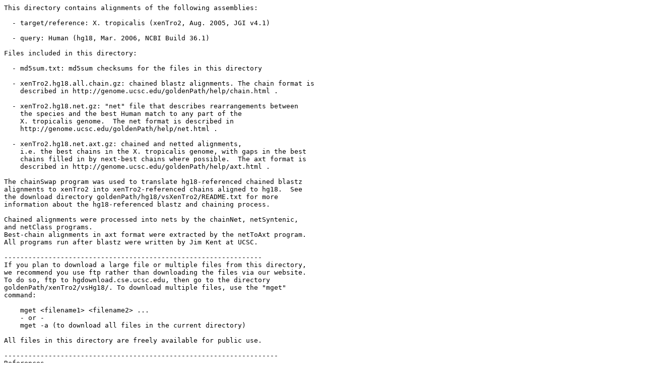

--- FILE ---
content_type: text/plain; charset=UTF-8
request_url: https://hgdownload-test.gi.ucsc.edu/goldenPath/xenTro2/vsHg18/README.txt
body_size: 1257
content:
This directory contains alignments of the following assemblies:

  - target/reference: X. tropicalis (xenTro2, Aug. 2005, JGI v4.1)

  - query: Human (hg18, Mar. 2006, NCBI Build 36.1)

Files included in this directory:

  - md5sum.txt: md5sum checksums for the files in this directory

  - xenTro2.hg18.all.chain.gz: chained blastz alignments. The chain format is
    described in http://genome.ucsc.edu/goldenPath/help/chain.html .

  - xenTro2.hg18.net.gz: "net" file that describes rearrangements between 
    the species and the best Human match to any part of the
    X. tropicalis genome.  The net format is described in
    http://genome.ucsc.edu/goldenPath/help/net.html .

  - xenTro2.hg18.net.axt.gz: chained and netted alignments,
    i.e. the best chains in the X. tropicalis genome, with gaps in the best
    chains filled in by next-best chains where possible.  The axt format is
    described in http://genome.ucsc.edu/goldenPath/help/axt.html .

The chainSwap program was used to translate hg18-referenced chained blastz
alignments to xenTro2 into xenTro2-referenced chains aligned to hg18.  See
the download directory goldenPath/hg18/vsXenTro2/README.txt for more
information about the hg18-referenced blastz and chaining process.

Chained alignments were processed into nets by the chainNet, netSyntenic,
and netClass programs.
Best-chain alignments in axt format were extracted by the netToAxt program.
All programs run after blastz were written by Jim Kent at UCSC.

----------------------------------------------------------------
If you plan to download a large file or multiple files from this directory,
we recommend you use ftp rather than downloading the files via our website.
To do so, ftp to hgdownload.cse.ucsc.edu, then go to the directory
goldenPath/xenTro2/vsHg18/. To download multiple files, use the "mget"
command:

    mget <filename1> <filename2> ...
    - or -
    mget -a (to download all files in the current directory)

All files in this directory are freely available for public use.

--------------------------------------------------------------------
References

Harris, R.S. (2007) Improved pairwise alignment of genomic DNA
Ph.D. Thesis, The Pennsylvania State University

Chiaromonte, F., Yap, V.B., and Miller, W.  Scoring pairwise genomic
sequence alignments.  Pac Symp Biocomput 2002, 115-26 (2002).

Kent, W.J., Baertsch, R., Hinrichs, A., Miller, W., and Haussler, D.
Evolution's cauldron: Duplication, deletion, and rearrangement in the
mouse and human genomes. Proc Natl Acad Sci USA 100(20), 11484-11489
(2003).

Schwartz, S., Kent, W.J., Smit, A., Zhang, Z., Baertsch, R., Hardison, R.,
Haussler, D., and Miller, W.  Human-mouse alignments with BLASTZ</A>.
Genome Res. 13(1), 103-7 (2003).

